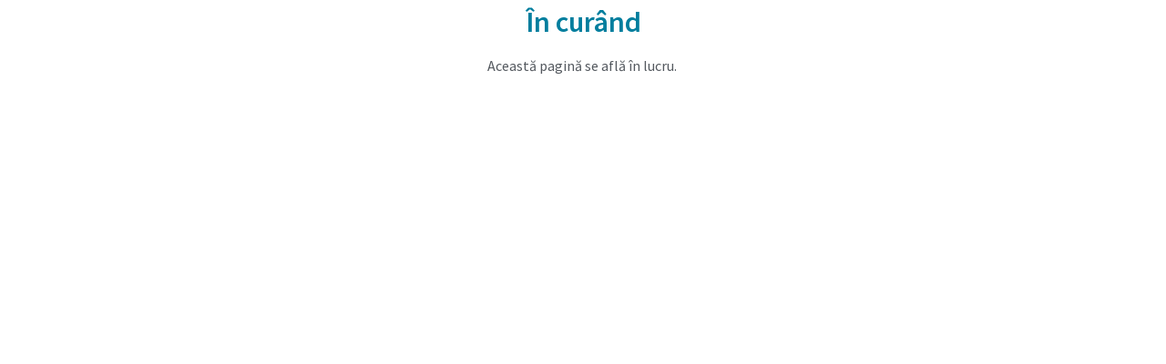

--- FILE ---
content_type: text/html; charset=UTF-8
request_url: https://blog.uvt.ro/
body_size: 3442
content:
<!DOCTYPE html>
<html lang="en-US">
<head>
	<meta charset="UTF-8">
		<title>Blog UVT &#8211; Blog UVT</title>
<link rel='dns-prefetch' href='//s.w.org' />
<link rel="alternate" type="application/rss+xml" title="Blog UVT &raquo; Feed" href="http://blog.uvt.ro/feed/" />
<link rel="alternate" type="application/rss+xml" title="Blog UVT &raquo; Comments Feed" href="http://blog.uvt.ro/comments/feed/" />
		<script type="text/javascript">
			window._wpemojiSettings = {"baseUrl":"https:\/\/s.w.org\/images\/core\/emoji\/12.0.0-1\/72x72\/","ext":".png","svgUrl":"https:\/\/s.w.org\/images\/core\/emoji\/12.0.0-1\/svg\/","svgExt":".svg","source":{"concatemoji":"http:\/\/blog.uvt.ro\/wp-includes\/js\/wp-emoji-release.min.js?ver=5.4.16"}};
			/*! This file is auto-generated */
			!function(e,a,t){var n,r,o,i=a.createElement("canvas"),p=i.getContext&&i.getContext("2d");function s(e,t){var a=String.fromCharCode;p.clearRect(0,0,i.width,i.height),p.fillText(a.apply(this,e),0,0);e=i.toDataURL();return p.clearRect(0,0,i.width,i.height),p.fillText(a.apply(this,t),0,0),e===i.toDataURL()}function c(e){var t=a.createElement("script");t.src=e,t.defer=t.type="text/javascript",a.getElementsByTagName("head")[0].appendChild(t)}for(o=Array("flag","emoji"),t.supports={everything:!0,everythingExceptFlag:!0},r=0;r<o.length;r++)t.supports[o[r]]=function(e){if(!p||!p.fillText)return!1;switch(p.textBaseline="top",p.font="600 32px Arial",e){case"flag":return s([127987,65039,8205,9895,65039],[127987,65039,8203,9895,65039])?!1:!s([55356,56826,55356,56819],[55356,56826,8203,55356,56819])&&!s([55356,57332,56128,56423,56128,56418,56128,56421,56128,56430,56128,56423,56128,56447],[55356,57332,8203,56128,56423,8203,56128,56418,8203,56128,56421,8203,56128,56430,8203,56128,56423,8203,56128,56447]);case"emoji":return!s([55357,56424,55356,57342,8205,55358,56605,8205,55357,56424,55356,57340],[55357,56424,55356,57342,8203,55358,56605,8203,55357,56424,55356,57340])}return!1}(o[r]),t.supports.everything=t.supports.everything&&t.supports[o[r]],"flag"!==o[r]&&(t.supports.everythingExceptFlag=t.supports.everythingExceptFlag&&t.supports[o[r]]);t.supports.everythingExceptFlag=t.supports.everythingExceptFlag&&!t.supports.flag,t.DOMReady=!1,t.readyCallback=function(){t.DOMReady=!0},t.supports.everything||(n=function(){t.readyCallback()},a.addEventListener?(a.addEventListener("DOMContentLoaded",n,!1),e.addEventListener("load",n,!1)):(e.attachEvent("onload",n),a.attachEvent("onreadystatechange",function(){"complete"===a.readyState&&t.readyCallback()})),(n=t.source||{}).concatemoji?c(n.concatemoji):n.wpemoji&&n.twemoji&&(c(n.twemoji),c(n.wpemoji)))}(window,document,window._wpemojiSettings);
		</script>
		<style type="text/css">
img.wp-smiley,
img.emoji {
	display: inline !important;
	border: none !important;
	box-shadow: none !important;
	height: 1em !important;
	width: 1em !important;
	margin: 0 .07em !important;
	vertical-align: -0.1em !important;
	background: none !important;
	padding: 0 !important;
}
</style>
	<link rel='stylesheet' id='wp-block-library-css'  href='http://blog.uvt.ro/wp-includes/css/dist/block-library/style.min.css?ver=5.4.16' type='text/css' media='all' />
<link rel='stylesheet' id='hello-elementor-css'  href='http://blog.uvt.ro/wp-content/themes/hello-elementor/style.min.css?ver=2.2.0' type='text/css' media='all' />
<link rel='stylesheet' id='child-style-css'  href='http://blog.uvt.ro/wp-content/themes/hello-elementor-gm-child/style.css?ver=1.0.1' type='text/css' media='all' />
<link rel='stylesheet' id='hello-elementor-theme-style-css'  href='http://blog.uvt.ro/wp-content/themes/hello-elementor/theme.min.css?ver=2.2.0' type='text/css' media='all' />
<link rel='stylesheet' id='elementor-icons-css'  href='http://blog.uvt.ro/wp-content/plugins/elementor/assets/lib/eicons/css/elementor-icons.min.css?ver=5.7.0' type='text/css' media='all' />
<link rel='stylesheet' id='elementor-animations-css'  href='http://blog.uvt.ro/wp-content/plugins/elementor/assets/lib/animations/animations.min.css?ver=2.9.10' type='text/css' media='all' />
<link rel='stylesheet' id='elementor-frontend-css'  href='http://blog.uvt.ro/wp-content/plugins/elementor/assets/css/frontend.min.css?ver=2.9.10' type='text/css' media='all' />
<link rel='stylesheet' id='elementor-pro-css'  href='http://blog.uvt.ro/wp-content/plugins/elementor-pro/assets/css/frontend.min.css?ver=2.9.5' type='text/css' media='all' />
<link rel='stylesheet' id='font-awesome-5-all-css'  href='http://blog.uvt.ro/wp-content/plugins/elementor/assets/lib/font-awesome/css/all.min.css?ver=2.9.10' type='text/css' media='all' />
<link rel='stylesheet' id='font-awesome-4-shim-css'  href='http://blog.uvt.ro/wp-content/plugins/elementor/assets/lib/font-awesome/css/v4-shims.min.css?ver=2.9.10' type='text/css' media='all' />
<link rel='stylesheet' id='elementor-global-css'  href='http://blog.uvt.ro/wp-content/uploads/elementor/css/global.css?ver=1596011343' type='text/css' media='all' />
<link rel='stylesheet' id='elementor-post-1468-css'  href='http://blog.uvt.ro/wp-content/uploads/elementor/css/post-1468.css?ver=1591081629' type='text/css' media='all' />
<link rel='stylesheet' id='google-fonts-1-css'  href='https://fonts.googleapis.com/css?family=Source+Sans+Pro%3A100%2C100italic%2C200%2C200italic%2C300%2C300italic%2C400%2C400italic%2C500%2C500italic%2C600%2C600italic%2C700%2C700italic%2C800%2C800italic%2C900%2C900italic&#038;ver=5.4.16' type='text/css' media='all' />
<script type='text/javascript' src='http://blog.uvt.ro/wp-content/plugins/elementor/assets/lib/font-awesome/js/v4-shims.min.js?ver=2.9.10'></script>
<link rel='https://api.w.org/' href='http://blog.uvt.ro/wp-json/' />
<link rel="EditURI" type="application/rsd+xml" title="RSD" href="http://blog.uvt.ro/xmlrpc.php?rsd" />
<link rel="wlwmanifest" type="application/wlwmanifest+xml" href="http://blog.uvt.ro/wp-includes/wlwmanifest.xml" /> 
<meta name="generator" content="WordPress 5.4.16" />
<link rel="canonical" href="http://blog.uvt.ro/" />
<link rel='shortlink' href='http://blog.uvt.ro/' />
<link rel="alternate" type="application/json+oembed" href="http://blog.uvt.ro/wp-json/oembed/1.0/embed?url=http%3A%2F%2Fblog.uvt.ro%2F" />
<link rel="alternate" type="text/xml+oembed" href="http://blog.uvt.ro/wp-json/oembed/1.0/embed?url=http%3A%2F%2Fblog.uvt.ro%2F&#038;format=xml" />
	<meta name="viewport" content="width=device-width, initial-scale=1.0, viewport-fit=cover" /></head>
<body class="home page-template page-template-elementor_canvas page page-id-1468 elementor-default elementor-template-canvas elementor-kit-4057 elementor-page elementor-page-1468">
			<div data-elementor-type="wp-post" data-elementor-id="1468" class="elementor elementor-1468" data-elementor-settings="[]">
			<div class="elementor-inner">
				<div class="elementor-section-wrap">
							<section class="elementor-element elementor-element-a0265eb elementor-section-height-full elementor-section-boxed elementor-section-height-default elementor-section-items-middle elementor-section elementor-top-section" data-id="a0265eb" data-element_type="section" data-settings="{&quot;background_background&quot;:&quot;classic&quot;}">
						<div class="elementor-container elementor-column-gap-default">
				<div class="elementor-row">
				<div class="elementor-element elementor-element-c80bcf8 elementor-column elementor-col-100 elementor-top-column" data-id="c80bcf8" data-element_type="column">
			<div class="elementor-column-wrap  elementor-element-populated">
					<div class="elementor-widget-wrap">
				<div class="elementor-element elementor-element-29788c8 elementor-widget elementor-widget-heading" data-id="29788c8" data-element_type="widget" data-widget_type="heading.default">
				<div class="elementor-widget-container">
			<h2 class="elementor-heading-title elementor-size-default">În curând</h2>		</div>
				</div>
				<div class="elementor-element elementor-element-a6fc248 elementor-widget elementor-widget-text-editor" data-id="a6fc248" data-element_type="widget" data-widget_type="text-editor.default">
				<div class="elementor-widget-container">
					<div class="elementor-text-editor elementor-clearfix"><p>Această pagină se află în lucru. </p></div>
				</div>
				</div>
						</div>
			</div>
		</div>
						</div>
			</div>
		</section>
						</div>
			</div>
		</div>
		<script type='text/javascript' src='http://blog.uvt.ro/wp-includes/js/wp-embed.min.js?ver=5.4.16'></script>
<script type='text/javascript' src='http://blog.uvt.ro/wp-includes/js/jquery/jquery.js?ver=1.12.4-wp'></script>
<script type='text/javascript' src='http://blog.uvt.ro/wp-includes/js/jquery/jquery-migrate.min.js?ver=1.4.1'></script>
<script type='text/javascript' src='http://blog.uvt.ro/wp-content/plugins/elementor/assets/js/frontend-modules.min.js?ver=2.9.10'></script>
<script type='text/javascript' src='http://blog.uvt.ro/wp-content/plugins/elementor-pro/assets/lib/sticky/jquery.sticky.min.js?ver=2.9.5'></script>
<script type='text/javascript'>
var ElementorProFrontendConfig = {"ajaxurl":"http:\/\/blog.uvt.ro\/wp-admin\/admin-ajax.php","nonce":"31ee39da8f","i18n":{"toc_no_headings_found":"No headings were found on this page."},"shareButtonsNetworks":{"facebook":{"title":"Facebook","has_counter":true},"twitter":{"title":"Twitter"},"google":{"title":"Google+","has_counter":true},"linkedin":{"title":"LinkedIn","has_counter":true},"pinterest":{"title":"Pinterest","has_counter":true},"reddit":{"title":"Reddit","has_counter":true},"vk":{"title":"VK","has_counter":true},"odnoklassniki":{"title":"OK","has_counter":true},"tumblr":{"title":"Tumblr"},"delicious":{"title":"Delicious"},"digg":{"title":"Digg"},"skype":{"title":"Skype"},"stumbleupon":{"title":"StumbleUpon","has_counter":true},"mix":{"title":"Mix"},"telegram":{"title":"Telegram"},"pocket":{"title":"Pocket","has_counter":true},"xing":{"title":"XING","has_counter":true},"whatsapp":{"title":"WhatsApp"},"email":{"title":"Email"},"print":{"title":"Print"}},"facebook_sdk":{"lang":"en_US","app_id":""}};
</script>
<script type='text/javascript' src='http://blog.uvt.ro/wp-content/plugins/elementor-pro/assets/js/frontend.min.js?ver=2.9.5'></script>
<script type='text/javascript' src='http://blog.uvt.ro/wp-includes/js/jquery/ui/position.min.js?ver=1.11.4'></script>
<script type='text/javascript' src='http://blog.uvt.ro/wp-content/plugins/elementor/assets/lib/dialog/dialog.min.js?ver=4.7.6'></script>
<script type='text/javascript' src='http://blog.uvt.ro/wp-content/plugins/elementor/assets/lib/waypoints/waypoints.min.js?ver=4.0.2'></script>
<script type='text/javascript' src='http://blog.uvt.ro/wp-content/plugins/elementor/assets/lib/swiper/swiper.min.js?ver=5.3.6'></script>
<script type='text/javascript' src='http://blog.uvt.ro/wp-content/plugins/elementor/assets/lib/share-link/share-link.min.js?ver=2.9.10'></script>
<script type='text/javascript'>
var elementorFrontendConfig = {"environmentMode":{"edit":false,"wpPreview":false},"i18n":{"shareOnFacebook":"Share on Facebook","shareOnTwitter":"Share on Twitter","pinIt":"Pin it","downloadImage":"Download image"},"is_rtl":false,"breakpoints":{"xs":0,"sm":480,"md":768,"lg":1025,"xl":1440,"xxl":1600},"version":"2.9.10","urls":{"assets":"http:\/\/blog.uvt.ro\/wp-content\/plugins\/elementor\/assets\/"},"settings":{"page":[],"general":{"elementor_global_image_lightbox":"yes","elementor_lightbox_enable_counter":"yes","elementor_lightbox_enable_fullscreen":"yes","elementor_lightbox_enable_zoom":"yes","elementor_lightbox_enable_share":"yes","elementor_lightbox_title_src":"title","elementor_lightbox_description_src":"description"},"editorPreferences":[]},"post":{"id":1468,"title":"Blog%20UVT%20%E2%80%93%20Blog%20UVT","excerpt":"","featuredImage":false}};
</script>
<script type='text/javascript' src='http://blog.uvt.ro/wp-content/plugins/elementor/assets/js/frontend.min.js?ver=2.9.10'></script>
	</body>
</html>


--- FILE ---
content_type: text/css
request_url: https://blog.uvt.ro/wp-content/themes/hello-elementor-gm-child/style.css?ver=1.0.1
body_size: 361
content:
/*
Theme Name: Hello Elementor Child (Groovy Menu)
Theme URI: https://elementor.com/hello-theme/
Description: A child theme of Hello Elementor with Groovy Menu integration
Author: Gooni.com
Author URI: https://grooni.com/
Version: 1.0.1
Template: hello-elementor
*/

.gm-navbar .gm-main-menu-wrapper .mega-gm-dropdown > .gm-dropdown-menu-wrapper {
    max-width: 100%;
    margin-left: auto;
    margin-right: auto;
}


--- FILE ---
content_type: text/css
request_url: https://blog.uvt.ro/wp-content/uploads/elementor/css/global.css?ver=1596011343
body_size: 2188
content:
.elementor-widget-heading .elementor-heading-title{color:#017E9E;font-family:"Source Sans Pro", Sans-serif;font-weight:600;}.elementor-widget-image .widget-image-caption{color:#54595F;font-family:"Source Sans Pro", Sans-serif;font-weight:400;}.elementor-widget-text-editor{color:#54595F;font-family:"Source Sans Pro", Sans-serif;font-weight:400;}.elementor-widget-text-editor.elementor-drop-cap-view-stacked .elementor-drop-cap{background-color:#017E9E;}.elementor-widget-text-editor.elementor-drop-cap-view-framed .elementor-drop-cap, .elementor-widget-text-editor.elementor-drop-cap-view-default .elementor-drop-cap{color:#017E9E;border-color:#017E9E;}.elementor-widget-button .elementor-button{font-family:"Source Sans Pro", Sans-serif;font-weight:500;background-color:#E80052;}.elementor-widget-divider{--divider-border-color:#54595F;}.elementor-widget-divider .elementor-divider__text{color:#54595F;font-family:"Source Sans Pro", Sans-serif;font-weight:400;}.elementor-widget-divider.elementor-view-stacked .elementor-icon{background-color:#54595F;}.elementor-widget-divider.elementor-view-framed .elementor-icon, .elementor-widget-divider.elementor-view-default .elementor-icon{color:#54595F;border-color:#54595F;}.elementor-widget-divider.elementor-view-framed .elementor-icon, .elementor-widget-divider.elementor-view-default .elementor-icon svg{fill:#54595F;}.elementor-widget-image-box .elementor-image-box-content .elementor-image-box-title{color:#017E9E;font-family:"Source Sans Pro", Sans-serif;font-weight:600;}.elementor-widget-image-box .elementor-image-box-content .elementor-image-box-description{color:#54595F;font-family:"Source Sans Pro", Sans-serif;font-weight:400;}.elementor-widget-icon.elementor-view-stacked .elementor-icon{background-color:#017E9E;}.elementor-widget-icon.elementor-view-framed .elementor-icon, .elementor-widget-icon.elementor-view-default .elementor-icon{color:#017E9E;border-color:#017E9E;}.elementor-widget-icon.elementor-view-framed .elementor-icon, .elementor-widget-icon.elementor-view-default .elementor-icon svg{fill:#017E9E;}.elementor-widget-icon-box.elementor-view-stacked .elementor-icon{background-color:#017E9E;}.elementor-widget-icon-box.elementor-view-framed .elementor-icon, .elementor-widget-icon-box.elementor-view-default .elementor-icon{fill:#017E9E;color:#017E9E;border-color:#017E9E;}.elementor-widget-icon-box .elementor-icon-box-content .elementor-icon-box-title{color:#017E9E;font-family:"Source Sans Pro", Sans-serif;font-weight:600;}.elementor-widget-icon-box .elementor-icon-box-content .elementor-icon-box-description{color:#54595F;font-family:"Source Sans Pro", Sans-serif;font-weight:400;}.elementor-widget-star-rating .elementor-star-rating__title{color:#54595F;font-family:"Source Sans Pro", Sans-serif;font-weight:400;}.elementor-widget-image-carousel .elementor-image-carousel-caption{font-family:"Source Sans Pro", Sans-serif;font-weight:500;}.elementor-widget-image-gallery .gallery-item .gallery-caption{font-family:"Source Sans Pro", Sans-serif;font-weight:500;}.elementor-widget-icon-list .elementor-icon-list-item:not(:last-child):after{border-color:#54595F;}.elementor-widget-icon-list .elementor-icon-list-icon i{color:#017E9E;}.elementor-widget-icon-list .elementor-icon-list-icon svg{fill:#017E9E;}.elementor-widget-icon-list .elementor-icon-list-text{color:#54595F;}.elementor-widget-icon-list .elementor-icon-list-item{font-family:"Source Sans Pro", Sans-serif;font-weight:400;}.elementor-widget-counter .elementor-counter-number-wrapper{color:#017E9E;font-family:"Source Sans Pro", Sans-serif;font-weight:600;}.elementor-widget-counter .elementor-counter-title{color:#54595F;font-family:"Source Sans Pro", Sans-serif;font-weight:400;}.elementor-widget-progress .elementor-progress-wrapper .elementor-progress-bar{background-color:#017E9E;}.elementor-widget-progress .elementor-title{color:#017E9E;font-family:"Source Sans Pro", Sans-serif;font-weight:400;}.elementor-widget-testimonial .elementor-testimonial-content{color:#54595F;font-family:"Source Sans Pro", Sans-serif;font-weight:400;}.elementor-widget-testimonial .elementor-testimonial-name{color:#017E9E;font-family:"Source Sans Pro", Sans-serif;font-weight:600;}.elementor-widget-testimonial .elementor-testimonial-job{color:#54595F;font-family:"Source Sans Pro", Sans-serif;font-weight:400;}.elementor-widget-tabs .elementor-tab-title, .elementor-widget-tabs .elementor-tab-title a{color:#017E9E;}.elementor-widget-tabs .elementor-tab-title.elementor-active a{color:#E80052;}.elementor-widget-tabs .elementor-tab-title{font-family:"Source Sans Pro", Sans-serif;font-weight:600;}.elementor-widget-tabs .elementor-tab-content{color:#54595F;font-family:"Source Sans Pro", Sans-serif;font-weight:400;}.elementor-widget-accordion .elementor-accordion-icon, .elementor-widget-accordion .elementor-accordion-title{color:#017E9E;}.elementor-widget-accordion .elementor-active .elementor-accordion-icon, .elementor-widget-accordion .elementor-active .elementor-accordion-title{color:#E80052;}.elementor-widget-accordion .elementor-accordion .elementor-accordion-title{font-family:"Source Sans Pro", Sans-serif;font-weight:600;}.elementor-widget-accordion .elementor-accordion .elementor-tab-content{color:#54595F;font-family:"Source Sans Pro", Sans-serif;font-weight:400;}.elementor-widget-toggle .elementor-toggle-title, .elementor-widget-toggle .elementor-toggle-icon{color:#017E9E;}.elementor-widget-toggle .elementor-tab-title.elementor-active a, .elementor-widget-toggle .elementor-tab-title.elementor-active .elementor-toggle-icon{color:#E80052;}.elementor-widget-toggle .elementor-toggle .elementor-toggle-title{font-family:"Source Sans Pro", Sans-serif;font-weight:600;}.elementor-widget-toggle .elementor-toggle .elementor-tab-content{color:#54595F;font-family:"Source Sans Pro", Sans-serif;font-weight:400;}.elementor-widget-alert .elementor-alert-title{font-family:"Source Sans Pro", Sans-serif;font-weight:600;}.elementor-widget-alert .elementor-alert-description{font-family:"Source Sans Pro", Sans-serif;font-weight:400;}.elementor-widget-theme-site-logo .widget-image-caption{color:#54595F;font-family:"Source Sans Pro", Sans-serif;font-weight:400;}.elementor-widget-theme-site-title .elementor-heading-title{color:#017E9E;font-family:"Source Sans Pro", Sans-serif;font-weight:600;}.elementor-widget-theme-page-title .elementor-heading-title{color:#017E9E;font-family:"Source Sans Pro", Sans-serif;font-weight:600;}.elementor-widget-theme-post-title .elementor-heading-title{color:#017E9E;font-family:"Source Sans Pro", Sans-serif;font-weight:600;}.elementor-widget-theme-post-excerpt .elementor-widget-container{color:#54595F;font-family:"Source Sans Pro", Sans-serif;font-weight:400;}.elementor-widget-theme-post-content{color:#54595F;font-family:"Source Sans Pro", Sans-serif;font-weight:400;}.elementor-widget-theme-post-featured-image .widget-image-caption{color:#54595F;font-family:"Source Sans Pro", Sans-serif;font-weight:400;}.elementor-widget-theme-archive-title .elementor-heading-title{color:#017E9E;font-family:"Source Sans Pro", Sans-serif;font-weight:600;}.elementor-widget-archive-posts .elementor-post__title, .elementor-widget-archive-posts .elementor-post__title a{color:#54595F;font-family:"Source Sans Pro", Sans-serif;font-weight:600;}.elementor-widget-archive-posts .elementor-post__meta-data{font-family:"Source Sans Pro", Sans-serif;font-weight:400;}.elementor-widget-archive-posts .elementor-post__excerpt p{font-family:"Source Sans Pro", Sans-serif;font-weight:400;}.elementor-widget-archive-posts .elementor-post__read-more{color:#E80052;font-family:"Source Sans Pro", Sans-serif;font-weight:500;}.elementor-widget-archive-posts .elementor-post__card .elementor-post__badge{background-color:#E80052;font-family:"Source Sans Pro", Sans-serif;font-weight:500;}.elementor-widget-archive-posts .elementor-pagination{font-family:"Source Sans Pro", Sans-serif;font-weight:400;}.elementor-widget-archive-posts .elementor-posts-nothing-found{color:#54595F;font-family:"Source Sans Pro", Sans-serif;font-weight:400;}.elementor-widget-posts .elementor-post__title, .elementor-widget-posts .elementor-post__title a{color:#54595F;font-family:"Source Sans Pro", Sans-serif;font-weight:600;}.elementor-widget-posts .elementor-post__meta-data{font-family:"Source Sans Pro", Sans-serif;font-weight:400;}.elementor-widget-posts .elementor-post__excerpt p{font-family:"Source Sans Pro", Sans-serif;font-weight:400;}.elementor-widget-posts .elementor-post__read-more{color:#E80052;font-family:"Source Sans Pro", Sans-serif;font-weight:500;}.elementor-widget-posts .elementor-post__card .elementor-post__badge{background-color:#E80052;font-family:"Source Sans Pro", Sans-serif;font-weight:500;}.elementor-widget-posts .elementor-pagination{font-family:"Source Sans Pro", Sans-serif;font-weight:400;}.elementor-widget-portfolio a .elementor-portfolio-item__overlay{background-color:#E80052;}.elementor-widget-portfolio .elementor-portfolio-item__title{font-family:"Source Sans Pro", Sans-serif;font-weight:600;}.elementor-widget-portfolio .elementor-portfolio__filter{color:#54595F;font-family:"Source Sans Pro", Sans-serif;font-weight:600;}.elementor-widget-portfolio .elementor-portfolio__filter.elementor-active{color:#017E9E;}.elementor-widget-gallery .elementor-gallery-item__title{font-family:"Source Sans Pro", Sans-serif;font-weight:600;}.elementor-widget-gallery .elementor-gallery-item__description{font-family:"Source Sans Pro", Sans-serif;font-weight:400;}.elementor-widget-gallery{--galleries-title-color-normal:#017E9E;--galleries-title-color-hover:#54595F;--galleries-pointer-bg-color-hover:#E80052;--gallery-title-color-active:#54595F;--galleries-pointer-bg-color-active:#E80052;}.elementor-widget-gallery .elementor-gallery-title{font-family:"Source Sans Pro", Sans-serif;font-weight:600;}.elementor-widget-form .elementor-field-group > label, .elementor-widget-form .elementor-field-subgroup label{color:#54595F;}.elementor-widget-form .elementor-field-group > label{font-family:"Source Sans Pro", Sans-serif;font-weight:400;}.elementor-widget-form .elementor-field-type-html{color:#54595F;font-family:"Source Sans Pro", Sans-serif;font-weight:400;}.elementor-widget-form .elementor-field-group .elementor-field{color:#54595F;}.elementor-widget-form .elementor-field-group .elementor-field, .elementor-widget-form .elementor-field-subgroup label{font-family:"Source Sans Pro", Sans-serif;font-weight:400;}.elementor-widget-form .elementor-button{background-color:#E80052;font-family:"Source Sans Pro", Sans-serif;font-weight:500;}.elementor-widget-form .elementor-message{font-family:"Source Sans Pro", Sans-serif;font-weight:400;}.elementor-widget-login .elementor-field-group > a{color:#54595F;}.elementor-widget-login .elementor-field-group > a:hover{color:#E80052;}.elementor-widget-login .elementor-form-fields-wrapper label{color:#54595F;font-family:"Source Sans Pro", Sans-serif;font-weight:400;}.elementor-widget-login .elementor-field-group .elementor-field{color:#54595F;}.elementor-widget-login .elementor-field-group .elementor-field, .elementor-widget-login .elementor-field-subgroup label{font-family:"Source Sans Pro", Sans-serif;font-weight:400;}.elementor-widget-login .elementor-button{font-family:"Source Sans Pro", Sans-serif;font-weight:500;background-color:#E80052;}.elementor-widget-login .elementor-widget-container .elementor-login__logged-in-message{color:#54595F;font-family:"Source Sans Pro", Sans-serif;font-weight:400;}.elementor-widget-slides .elementor-slide-heading{font-family:"Source Sans Pro", Sans-serif;font-weight:600;}.elementor-widget-slides .elementor-slide-description{font-family:"Source Sans Pro", Sans-serif;font-weight:400;}.elementor-widget-slides .elementor-slide-button{font-family:"Source Sans Pro", Sans-serif;font-weight:500;}.elementor-widget-nav-menu .elementor-nav-menu .elementor-item{font-family:"Source Sans Pro", Sans-serif;font-weight:600;}.elementor-widget-nav-menu .elementor-nav-menu--main .elementor-item{color:#54595F;}.elementor-widget-nav-menu .elementor-nav-menu--main .elementor-item:hover,
					.elementor-widget-nav-menu .elementor-nav-menu--main .elementor-item.elementor-item-active,
					.elementor-widget-nav-menu .elementor-nav-menu--main .elementor-item.highlighted,
					.elementor-widget-nav-menu .elementor-nav-menu--main .elementor-item:focus{color:#E80052;}.elementor-widget-nav-menu .elementor-nav-menu--main:not(.e--pointer-framed) .elementor-item:before,
					.elementor-widget-nav-menu .elementor-nav-menu--main:not(.e--pointer-framed) .elementor-item:after{background-color:#E80052;}.elementor-widget-nav-menu .e--pointer-framed .elementor-item:before,
					.elementor-widget-nav-menu .e--pointer-framed .elementor-item:after{border-color:#E80052;}.elementor-widget-nav-menu .elementor-nav-menu--dropdown .elementor-item, .elementor-widget-nav-menu .elementor-nav-menu--dropdown  .elementor-sub-item{font-family:"Source Sans Pro", Sans-serif;font-weight:500;}.elementor-widget-animated-headline .elementor-headline-dynamic-wrapper path{stroke:#E80052;}.elementor-widget-animated-headline .elementor-headline-plain-text{color:#54595F;}.elementor-widget-animated-headline .elementor-headline{font-family:"Source Sans Pro", Sans-serif;font-weight:600;}.elementor-widget-animated-headline .elementor-headline-dynamic-text{color:#54595F;font-family:"Source Sans Pro", Sans-serif;font-weight:600;}.elementor-widget-price-list .elementor-price-list-header{color:#017E9E;font-family:"Source Sans Pro", Sans-serif;font-weight:600;}.elementor-widget-price-list .elementor-price-list-description{color:#54595F;font-family:"Source Sans Pro", Sans-serif;font-weight:400;}.elementor-widget-price-list .elementor-price-list-separator{border-bottom-color:#54595F;}.elementor-widget-price-table .elementor-price-table__header{background-color:#54595F;}.elementor-widget-price-table .elementor-price-table__heading{font-family:"Source Sans Pro", Sans-serif;font-weight:600;}.elementor-widget-price-table .elementor-price-table__subheading{font-family:"Source Sans Pro", Sans-serif;font-weight:400;}.elementor-widget-price-table .elementor-price-table__price{font-family:"Source Sans Pro", Sans-serif;font-weight:600;}.elementor-widget-price-table .elementor-price-table__original-price{color:#54595F;font-family:"Source Sans Pro", Sans-serif;font-weight:600;}.elementor-widget-price-table .elementor-price-table__period{color:#54595F;font-family:"Source Sans Pro", Sans-serif;font-weight:400;}.elementor-widget-price-table .elementor-price-table__features-list{color:#54595F;}.elementor-widget-price-table .elementor-price-table__features-list li{font-family:"Source Sans Pro", Sans-serif;font-weight:400;}.elementor-widget-price-table .elementor-price-table__features-list li:before{border-top-color:#54595F;}.elementor-widget-price-table .elementor-price-table__button{font-family:"Source Sans Pro", Sans-serif;font-weight:500;background-color:#E80052;}.elementor-widget-price-table .elementor-price-table__additional_info{color:#54595F;font-family:"Source Sans Pro", Sans-serif;font-weight:400;}.elementor-widget-price-table .elementor-price-table__ribbon-inner{background-color:#E80052;font-family:"Source Sans Pro", Sans-serif;font-weight:500;}.elementor-widget-flip-box .elementor-flip-box__front .elementor-flip-box__layer__title{font-family:"Source Sans Pro", Sans-serif;font-weight:600;}.elementor-widget-flip-box .elementor-flip-box__front .elementor-flip-box__layer__description{font-family:"Source Sans Pro", Sans-serif;font-weight:400;}.elementor-widget-flip-box .elementor-flip-box__back .elementor-flip-box__layer__title{font-family:"Source Sans Pro", Sans-serif;font-weight:600;}.elementor-widget-flip-box .elementor-flip-box__back .elementor-flip-box__layer__description{font-family:"Source Sans Pro", Sans-serif;font-weight:400;}.elementor-widget-flip-box .elementor-flip-box__button{font-family:"Source Sans Pro", Sans-serif;font-weight:500;}.elementor-widget-call-to-action .elementor-cta__title{font-family:"Source Sans Pro", Sans-serif;font-weight:600;}.elementor-widget-call-to-action .elementor-cta__description{font-family:"Source Sans Pro", Sans-serif;font-weight:400;}.elementor-widget-call-to-action .elementor-cta__button{font-family:"Source Sans Pro", Sans-serif;font-weight:500;}.elementor-widget-call-to-action .elementor-ribbon-inner{background-color:#E80052;font-family:"Source Sans Pro", Sans-serif;font-weight:500;}.elementor-widget-media-carousel .elementor-carousel-image-overlay{font-family:"Source Sans Pro", Sans-serif;font-weight:500;}.elementor-widget-testimonial-carousel .elementor-testimonial__text{color:#54595F;font-family:"Source Sans Pro", Sans-serif;font-weight:400;}.elementor-widget-testimonial-carousel .elementor-testimonial__name{color:#54595F;font-family:"Source Sans Pro", Sans-serif;font-weight:600;}.elementor-widget-testimonial-carousel .elementor-testimonial__title{color:#017E9E;font-family:"Source Sans Pro", Sans-serif;font-weight:400;}.elementor-widget-reviews .elementor-testimonial__header, .elementor-widget-reviews .elementor-testimonial__name{font-family:"Source Sans Pro", Sans-serif;font-weight:600;}.elementor-widget-reviews .elementor-testimonial__text{font-family:"Source Sans Pro", Sans-serif;font-weight:400;}.elementor-widget-table-of-contents{--header-color:#54595F;--item-text-color:#54595F;--item-text-hover-color:#E80052;--marker-color:#54595F;}.elementor-widget-table-of-contents .elementor-toc__header, .elementor-widget-table-of-contents .elementor-toc__header-title{font-family:"Source Sans Pro", Sans-serif;font-weight:600;}.elementor-widget-table-of-contents .elementor-toc__list-item{font-family:"Source Sans Pro", Sans-serif;font-weight:400;}.elementor-widget-countdown .elementor-countdown-item{background-color:#017E9E;}.elementor-widget-countdown .elementor-countdown-digits{font-family:"Source Sans Pro", Sans-serif;font-weight:400;}.elementor-widget-countdown .elementor-countdown-label{font-family:"Source Sans Pro", Sans-serif;font-weight:400;}.elementor-widget-countdown .elementor-countdown-expire--message{color:#54595F;font-family:"Source Sans Pro", Sans-serif;font-weight:400;}.elementor-widget-search-form input[type="search"].elementor-search-form__input{font-family:"Source Sans Pro", Sans-serif;font-weight:400;}.elementor-widget-search-form .elementor-search-form__input,
					.elementor-widget-search-form .elementor-search-form__icon,
					.elementor-widget-search-form .elementor-lightbox .dialog-lightbox-close-button,
					.elementor-widget-search-form .elementor-lightbox .dialog-lightbox-close-button:hover,
					.elementor-widget-search-form.elementor-search-form--skin-full_screen input[type="search"].elementor-search-form__input{color:#54595F;}.elementor-widget-search-form .elementor-search-form__submit{font-family:"Source Sans Pro", Sans-serif;font-weight:400;background-color:#54595F;}.elementor-widget-author-box .elementor-author-box__name{color:#54595F;font-family:"Source Sans Pro", Sans-serif;font-weight:600;}.elementor-widget-author-box .elementor-author-box__bio{color:#54595F;font-family:"Source Sans Pro", Sans-serif;font-weight:400;}.elementor-widget-author-box .elementor-author-box__button{color:#54595F;border-color:#54595F;font-family:"Source Sans Pro", Sans-serif;font-weight:500;}.elementor-widget-author-box .elementor-author-box__button:hover{border-color:#54595F;color:#54595F;}.elementor-widget-post-navigation span.post-navigation__prev--label{color:#54595F;}.elementor-widget-post-navigation span.post-navigation__next--label{color:#54595F;}.elementor-widget-post-navigation span.post-navigation__prev--label, .elementor-widget-post-navigation span.post-navigation__next--label{font-family:"Source Sans Pro", Sans-serif;font-weight:400;}.elementor-widget-post-navigation span.post-navigation__prev--title, .elementor-widget-post-navigation span.post-navigation__next--title{color:#54595F;font-family:"Source Sans Pro", Sans-serif;font-weight:400;}.elementor-widget-post-info .elementor-icon-list-item:not(:last-child):after{border-color:#54595F;}.elementor-widget-post-info .elementor-icon-list-icon i{color:#017E9E;}.elementor-widget-post-info .elementor-icon-list-icon svg{fill:#017E9E;}.elementor-widget-post-info .elementor-icon-list-text, .elementor-widget-post-info .elementor-icon-list-text a{color:#54595F;}.elementor-widget-post-info .elementor-icon-list-item{font-family:"Source Sans Pro", Sans-serif;font-weight:400;}.elementor-widget-sitemap .elementor-sitemap-title{color:#017E9E;font-family:"Source Sans Pro", Sans-serif;font-weight:600;}.elementor-widget-sitemap .elementor-sitemap-item, .elementor-widget-sitemap span.elementor-sitemap-list, .elementor-widget-sitemap .elementor-sitemap-item a{color:#54595F;font-family:"Source Sans Pro", Sans-serif;font-weight:400;}.elementor-widget-sitemap .elementor-sitemap-item{color:#54595F;}.elementor-widget-blockquote .elementor-blockquote__content{color:#54595F;}.elementor-widget-blockquote .elementor-blockquote__author{color:#54595F;}

--- FILE ---
content_type: text/css
request_url: https://blog.uvt.ro/wp-content/uploads/elementor/css/post-1468.css?ver=1591081629
body_size: 372
content:
.elementor-1468 .elementor-element.elementor-element-a0265eb:not(.elementor-motion-effects-element-type-background), .elementor-1468 .elementor-element.elementor-element-a0265eb > .elementor-motion-effects-container > .elementor-motion-effects-layer{background-color:#FFFFFF;}.elementor-1468 .elementor-element.elementor-element-a0265eb{transition:background 0.3s, border 0.3s, border-radius 0.3s, box-shadow 0.3s;margin-top:-24%;margin-bottom:0%;padding:0px 0px 0px 0px;z-index:999999;}.elementor-1468 .elementor-element.elementor-element-a0265eb > .elementor-background-overlay{transition:background 0.3s, border-radius 0.3s, opacity 0.3s;}.elementor-1468 .elementor-element.elementor-element-29788c8{text-align:center;}.elementor-1468 .elementor-element.elementor-element-a6fc248 .elementor-text-editor{text-align:center;}